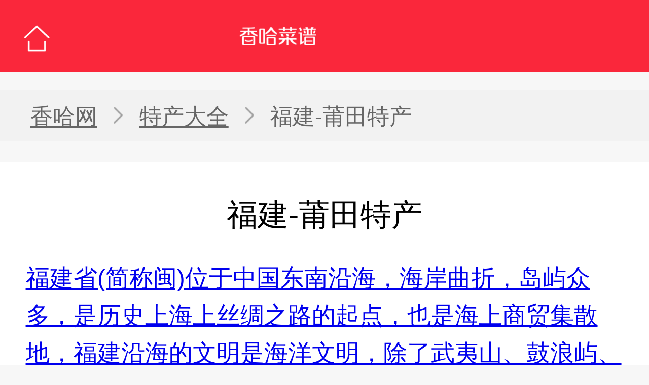

--- FILE ---
content_type: text/html; charset=utf-8
request_url: https://mip.xiangha.com/techan/putianshi/
body_size: 5234
content:
<!DOCTYPE html><html mip><head><meta charset="UTF-8"><meta name="viewport" content="width=device-width,minimum-scale=1,initial-scale=1"><title>莆田特产_莆田特产有哪些_莆田特产礼品_【香哈网】</title><meta name="keywords" content="莆田特产,莆田特产有哪些,莆田特产礼品,香哈网" /><meta name="description" content="香哈网特产大全为您全面介绍莆田特产，包括莆田特产有哪些值得买的详细介绍，以及经济实惠的莆田特产都有哪些的推荐，上香哈网了解更多地方特产。" /><link rel="stylesheet" type="text/css" href="https://c.mipcdn.com/static/v1/mip.css"><link rel="canonical" href="https://m.xiangha.com/techan/fujiansheng/"><style mip-custom> @charset "UTF-8";@media (min-width:320px){html{font-size:100px!important}}@media (min-width:360px){html{font-size:112px!important}}@media (min-width:400px){html{font-size:125px!important}}@media (min-width:480px){html{font-size:150px!important}}@media (min-width:540px){html{font-size:168px!important}}@media (min-width:640px){html{font-size:200px!important}}@media (min-width:720px){html{font-size:225px!important}}@media (min-width:768px){html{font-size:240px!important}}@media (min-width:800px){html{font-size:250px!important}}@media (min-width:1080px){html{font-size:337px!important}}body{font-size:16px;line-height:1;font-family:"Helvetica Neue",Helvetica,STHeiTi,"Microsoft Yahei",sans-serif,"微软雅黑";font-weight:400;-webkit-user-select:none;-moz-user-select:none;-ms-user-select:none;user-select:none;min-height:100%;margin:0;padding:0;background:#f7f7f7}ol,ul{list-style:none}a,div,em,li,p,span,ul{-webkit-tap-highlight-color:rgba(255,0,0,0);-moz-tap-highlight-color:rgba(255,0,0,0);-ms-tap-highlight-color:rgba(255,0,0,0);-o-tap-highlight-color:rgba(255,0,0,0);tap-highlight-color:rgba(255,0,0,0)}em,i{font-style:normal}h1,h2,h3,h4,h5{font-weight:400}input{-webkit-appearance:none;-webkit-box-shadow:none;margin:0;padding:0}form div{display:block}img{vertical-align:top;-webkit-touch-callout:none;touch-callout:none;pointer-events:none}.white-bg{background-color:#fff!important}.fl{float:left}.fr{float:right}.clearfix:after,.clearfix:before{display:table;line-height:0;content:""}.clearfix:after{clear:both}.pics-my-xh{overflow:hidden}.dis_block{display:block}.dis_none{display:none}.hide{display:none!important}.ellipsis,.text-over,.text-wrap{white-space:nowrap;text-overflow:ellipsis;overflow:hidden;word-break:keep-all}.ellipsis2{display:-webkit-box;-webkit-box-orient:vertical;-webkit-line-clamp:2;overflow:hidden}.caipu-info-quan-list .cell-desc{line-height:.2rem;text-align:center;padding:0 6% .01rem;white-space:nowrap;text-overflow:ellipsis;overflow:hidden}.caipu-info-quan-list .cell{float:left;background-color:#fff;position:relative}.bot-h{height:.3rem}.fantasy-wrap{margin-left:.14rem;margin-right:.14rem;overflow:hidden}.com-desc{color:#333;font-size:.15rem;line-height:.241rem}.com-desc a{color:#ab3816;font-weight:600}.com-wrap{padding-left:4.6875%;padding-right:4.6875%}.com-home-title{width:100%;height:.42rem;background-color:#fa273b;position:relative}.com-home-title a{display:inline-block}.com-home-title a:nth-child(1){float:left}.com-home-title .home-back{width:.15rem;height:.1rem;padding:.16rem .14rem;background:url(https://s2.cdn.xiangha.com/images/m5/Common/new_header/index.png) no-repeat 50% 55%;background-size:.16rem .16rem}.com-home-title .home-search{width:.18rem;height:.1rem;padding:.16rem .08rem;background:url(https://s2.cdn.xiangha.com/images/m5/Common/new_header/search.png) no-repeat 40% 55%;background-size:.14rem .14rem;float:left}.com-home-title .home-recipe{width:28%;height:auto;position:absolute;left:50%;top:50%;-webkit-transform:translate(-50%,-50%);transform:translate(-50%,-50%)}.margin-t1{margin-top:.1rem}.margin-left16{margin-left:-16px}.over-hidden{overflow:hidden}.page-content{width:100%;text-align:center}.breadcrumb-nav{font-size:.13rem;color:#adadad;height:.3rem;line-height:.31rem;background-color:#f2f2f2}.breadcrumb-nav i{display:inline-block;padding:.053333rem .097778rem;background:url(https://s2.cdn.xiangha.com/images/m5/Search/crumbs.png) no-repeat center;background-size:.053333rem .097778rem}.breadcrumb-nav a{color:#666;padding-left:.025rem;padding-right:.025rem}.breadcrumb-nav a:first-child{padding-left:0}.breadcrumb-nav span{font-size:.13rem;color:#666;padding-left:.025rem;padding-right:.025rem}.dish-list-three{overflow:hidden;font-size:0}.dish-list-three .dish-list-item{width:32.2%;display:inline-block;margin-right:1.7%}.dish-list-three .dish-list-item:nth-child(3n+3){margin-right:0}.dish-list-three .dish-list-item .dish-item-img{position:relative;border-radius:2px;overflow:hidden}.dish-list-three .dish-list-item .dish-item-img .item-img-icon{position:absolute;width:30%;height:auto;top:50%;left:50%;-webkit-transform:translate(-50%,-50%);transform:translate(-50%,-50%)}.dish-list-three .dish-list-item .dish-item-desc{font-size:.14rem;color:#000;line-height:1.3;text-align:center}.rec-title,.rec-title2,.rec_title{font-size:.15rem;color:#000;padding:.19rem 0 .17rem;font-weight:700}.rec-title{margin:0 .16rem}.rec-title-more{background:url(https://s2.cdn.xiangha.com/images/m5/Common/more-right-new.png) no-repeat right center;background-size:auto .115rem}.rec-list{font-size:0;padding-bottom:.12rem}.rec-list .rec-list-item{overflow:hidden;padding:.1rem 0}.rec-list .rec-list-item:nth-child(1){padding-top:0}.rec-list .rec-list-item .rec-item-img{width:.9642rem;height:.7232rem;margin-right:.0893rem;position:relative;float:left}.rec-list .rec-list-item .rec-item-img .mip-element{width:100%;height:100%}.rec-list .rec-list-item .rec-item-img .mip-element .mip-fill-content{border-radius:2px}.rec-list .rec-list-item .rec-item-img .item-img-bg{width:100%;height:100%;background-color:rgba(0,0,0,.1);position:absolute;left:0;top:0;border-radius:2px}.rec-list .rec-list-item .rec-item-img .item-img-icon{position:absolute;z-index:88;width:.25rem;height:auto;left:50%;margin-left:-.125rem;top:50%;margin-top:-.125rem}.rec-list .rec-list-item .rec-item-img .dujia{font-size:.11rem;color:#fff;width:.2rem;height:.22rem;line-height:.18rem;border-radius:4px 0 .41rem 0;background-color:#f5290b;position:absolute;left:0;top:0;z-index:3}.rec-list .rec-list-item .rec-item-desc{-webkit-box-sizing:border-box;box-sizing:border-box;vertical-align:top;overflow:hidden}.rec-list .rec-list-item .rec-item-desc .rec-item-title{font-size:.155rem;line-height:.21rem;white-space:normal;height:auto;min-height:.21rem;overflow:hidden;max-height:.42rem;color:#2e2e2e;display:-webkit-box;-webkit-box-orient:vertical;-webkit-line-clamp:2;word-break:normal;font-weight:700}.rec-list .rec-list-item .rec-item-desc .rec-item-title .better{font-size:.09rem;line-height:1;padding:2px;color:#fd7664;border:1px solid #fd7664;border-radius:2px;vertical-align:2px}.rec-list .rec-list-item .rec-item-desc .rec-item-ingres{font-size:.12rem;color:#6b6b6b;padding-top:.16rem}.rec-list .rec-list-item .rec-item-desc p{font-size:.11rem;color:#a1a1a1;font-weight:400;padding-top:.1rem}.rec-list-nous .rec-list-item .rec-item-desc h3.rec-item-title{height:.435rem;font-weight:400}.rec-list-dish .rec-list-item .rec-item-desc h3.rec-item-title{font-weight:400}.rec-list-ingre{margin-top:.1rem}.rec-list-ingre .rec-list-item{border-bottom:1px solid #f2f2f2}.save-to-app-btn{overflow:hidden;width:2.991071rem;margin:0 auto;background:#fff}.save-to-app-btn a{color:#fff;background-color:#fa273b;-webkit-box-shadow:0 1px 3px 0 rgba(131,131,131,.5);box-shadow:0 1px 3px 0 rgba(131,131,131,.5);border-radius:4px;font-weight:700;font-size:.145rem;display:-webkit-box;display:-webkit-flex;display:-ms-flexbox;display:flex;-webkit-box-align:center;-webkit-align-items:center;-ms-flex-align:center;align-items:center;-webkit-box-pack:center;-webkit-justify-content:center;-ms-flex-pack:center;justify-content:center;height:.4rem}.save-to-app-btn a em{display:inline-block;width:.17rem;height:.4rem;padding-right:.089rem;background:url(https://s2.cdn.xiangha.com/images/m5/Health/healthInfo/phone.png) no-repeat center;background-size:.12rem .17rem}.save-to-app-btn .btn-desc{font-size:.1rem;color:#999;text-align:center;padding:.13rem 0 .1rem}.get-more{display:block;height:.54rem;color:#9d9d9d;font-size:.13rem;display:-webkit-box;display:-webkit-flex;display:-ms-flexbox;display:flex;-webkit-box-align:center;-webkit-align-items:center;-ms-flex-align:center;align-items:center;-webkit-box-pack:center;-webkit-justify-content:center;-ms-flex-pack:center;justify-content:center}.get-more em{background:url(https://s2.cdn.xiangha.com/images/m5/Common/more-down.png) no-repeat center;background-size:.14rem;width:.14rem;height:.4rem;display:block;margin-right:.08rem}.hot-dish-list{font-size:0;padding-bottom:.1rem}.hot-dish-list li{display:inline-block;width:32%;margin-right:2%;font-size:.13rem;color:#333;padding:.04rem 0;border:1px solid #fd5b57;border-radius:2px;text-align:center;-webkit-box-sizing:border-box;box-sizing:border-box;margin-bottom:.09rem}.hot-dish-list li:nth-child(3n){margin-right:0}.hot-dish-list li:nth-child(4),.hot-dish-list li:nth-child(6){border:1px solid #fe9733}.hot-dish-list a{color:#fd5b57;font-size:.125rem}.hot-dish-list a.orange{color:#fe9733}.search-box{padding:.1rem .17rem}.search-box .searchForm{font-size:0;position:relative;width:100%;border-radius:.2rem;border:1px solid #eee;-webkit-box-shadow:3px 3px 5px #f1f1f1,-3px 3px 5px #f1f1f1;box-shadow:3px 3px 5px #f1f1f1,-3px 3px 5px #f1f1f1;-webkit-box-sizing:border-box;box-sizing:border-box;overflow:hidden}.search-box .searchForm input{border:none;border-radius:0;outline:0;padding:0;-webkit-appearance:none;-moz-appearance:none;appearance:none;-webkit-tap-highlight-color:transparent;color:#333;font-size:.13rem;height:.34rem;-webkit-box-sizing:border-box;box-sizing:border-box;display:inline-block}.search-box .searchForm .search-text{width:80%;border-right:1px solid #eee;padding:.07rem 0 .07rem .15rem;line-height:.2rem;background-color:#fff}.search-box .searchForm .search-submit{color:#666;font-size:.14rem;width:20%;text-align:center;background-color:#eaeaea;vertical-align:bottom}.ellipsis{overflow:hidden;text-overflow:ellipsis;white-space:nowrap}.techan_city_brief h1{margin-bottom:.15rem;padding-top:.2rem;line-height:.22rem;font-size:.18rem;text-align:center}.techan_city_brief p{padding:0 .15rem;line-height:.22rem;font-size:.14rem}.techan_city_brief p{padding:0 .15rem;line-height:.22rem;font-size:.14rem}.zhishi_rec{padding:0 .15rem}.zhishi_rec li{background:-webkit-gradient(linear,left top,left bottom,color-stop(.5,transparent),color-stop(.5,#d3d1d1),to(#d3d1d1)) left bottom repeat-x;background-size:100% 1px}.zhishi_rec li a{position:relative;display:-webkit-box;padding:.1rem 0 .11rem;overflow:hidden}.zhishi_rec li .pic{-webkit-box-flex:7;width:100%}.zhishi_rec li img{width:100%}.zhishi_rec li .ins{-webkit-box-flex:3;width:100%;margin-left:.1rem}.zhishi_rec li h3{padding:.05rem 0;font-size:.15rem}.zhishi_rec p{line-height:.17rem;color:#afaeae;display:-webkit-box;-webkit-box-orient:vertical;-webkit-line-clamp:2;overflow:hidden;font-size:.15rem}.zhishi_rec span{font-size:.12rem;color:#a6a6a6;display:block;width:100%;text-align:right}.fold{color:#dd4545} </style><noscript><style mip-officialrelease> body { -webkit-animation:none; -moz-animation:none; -ms-animation:none; animation:none } </style></noscript></head><body><mip-cambrian site-id="1549313593929303"></mip-cambrian><div class="com-home-title"><a href="https://mip.xiangha.com"><div class="home-back"></div></a><a href="https://mip.xiangha.com"><mip-img class="home-recipe" src="https://s2.cdn.jiaonizuocai.com/images/m5/Common/new_header/xiangha_recipe2.png" alt="香哈菜谱"></mip-img></a></div><div class="techan_city"><h2 class="breadcrumb-nav com-wrap"><a href="https://mip.xiangha.com">香哈网</a><i></i><a href="https://mip.xiangha.com/techan/">特产大全</a><i></i><span>福建-莆田特产</span></h2><div class="techan_city_brief white-bg"><h1>福建-莆田特产</h1><p><p><a href="https://mip.xiangha.com/techan/fujiansheng&type=unfold" rel="nofollow">福建省(简称闽)位于中国东南沿海，海岸曲折，岛屿众多，是历史上海上丝绸之路的起点，也是海上商贸集散地，福建沿海的文明是海洋文明，除了武夷山、鼓浪屿、清源山、太姥山等自然风光外，还有<span class="fold">...+展开</span></a></p></p></div><div class="zhishi_rec white-bg"><ul class="j_data_list"><li><a href="https://mip.xiangha.com/techan/155350.html" title="麻丸"><div class="ins" style="width: 100%;"><h3 class="kw">麻丸</h3><p>麻丸是福建莆田精美的汉族甜点小吃。用猪后腿精肉（去筋去油）为料，锤打成...</p><span>1817浏览</span></div></a></li><li><a href="https://mip.xiangha.com/techan/155338.html" title="马糕"><div class="ins" style="width: 100%;"><h3 class="kw">马糕</h3><p>马糕，又叫薄荷糕、宝糕、软宝糕，是福建莆田的汉族糕类名吃，马糕最初是以...</p><span>1522浏览</span></div></a></li><li><a href="https://mip.xiangha.com/techan/172576.html" title="山里白粿"><div class="ins" style="width: 100%;"><h3 class="kw">山里白粿</h3><p>白粿是福建兴化莆田的汉族传统小吃之一，莆仙山区群众逢年过节和喜庆筵宴的...</p><span>687浏览</span></div></a></li><li><a href="https://mip.xiangha.com/techan/197242.html" title="福建龙眼"><div class="ins" style="width: 100%;"><h3 class="kw">福建龙眼</h3><p>龙眼，又称桂圆、益智，常绿大乔木，树体高大。7～8月果实成熟呈黄褐色时采...</p><span>1230浏览</span></div></a></li><li><a href="https://mip.xiangha.com/techan/134320.html" title="黑白蚬"><div class="ins" style="width: 100%;"><h3 class="kw">黑白蚬</h3><p>黑白蚬，即黑蚬和白蚬，是莆田沿海的一种名贵水产。蚬是一种小巧的蛤类海产...</p><span>348浏览</span></div></a></li><li><a href="https://mip.xiangha.com/techan/155368.html" title="金沙薏米"><div class="ins" style="width: 100%;"><h3 class="kw">金沙薏米</h3><p>金沙薏米，别名玉芦、玉珠珠，脱壳后称薏米，是仙游县著名的土特产，早在宋...</p><span>1133浏览</span></div></a></li><li><a href="https://mip.xiangha.com/techan/155332.html" title="度尾文旦柚"><div class="ins" style="width: 100%;"><h3 class="kw">度尾文旦柚</h3><p>度尾文旦柚，是莆田四大名果之一，产于仙游县度尾镇，中国地理标志产品，果...</p><span>406浏览</span></div></a></li><li><a href="https://mip.xiangha.com/techan/172648.html" title="莆田荔枝"><div class="ins" style="width: 100%;"><h3 class="kw">莆田荔枝</h3><p>福建种植荔枝，始于唐代，到了宋代，植荔之风，一时称盛。福建的荔枝以色味...</p><span>526浏览</span></div></a></li><li><a href="https://mip.xiangha.com/techan/155344.html" title="枫亭糕"><div class="ins" style="width: 100%;"><h3 class="kw">枫亭糕</h3><p>枫亭糕，是福建地区汉族糕类美食，具有悠久的历史，源于清代康熙年间，用纯...</p><span>762浏览</span></div></a></li><li><a href="https://mip.xiangha.com/techan/172630.html" title="兴化米粉"><div class="ins" style="width: 100%;"><h3 class="kw">兴化米粉</h3><p>兴化米粉，是福建莆田传统的汉族名点，又是中国最早的快餐之一，白如雪，细...</p><span>755浏览</span></div></a></li><li><a href="https://mip.xiangha.com/techan/172606.html" title="豆丸"><div class="ins" style="width: 100%;"><h3 class="kw">豆丸</h3><p>豆丸，又称包心豆腐丸、莆仙豆丸，是莆田有名的特色小吃，是由豆腐肉丸发展...</p><span>883浏览</span></div></a></li><li><a href="https://mip.xiangha.com/techan/155326.html" title="莆田海蜇"><div class="ins" style="width: 100%;"><h3 class="kw">莆田海蜇</h3><p>海蜇，是莆田群众十分喜爱的海产品，它的加工成品不但是一种可口的家常菜，...</p><span>211浏览</span></div></a></li></ul></div><div class="bot-h"></div></div><mip-stats-baidu token="db353cb767bf60ef8a63f2efe3c21d19"></mip-stats-baidu><script src="https://c.mipcdn.com/static/v1/mip.js"></script><script src="https://mipcache.bdstatic.com/extensions/platform/v1/mip-cambrian/mip-cambrian.js"></script><script src="https://c.mipcdn.com/static/v1/mip-ad/mip-ad.js"></script><script src="https://c.mipcdn.com/static/v1/mip-ad-ecom/mip-ad-ecom.js"></script><script src="https://c.mipcdn.com/static/v1/mip-experiment/mip-experiment.js"></script>   <script src="https://c.mipcdn.com/static/v1/mip-mustache/mip-mustache.js"></script><script src="https://c.mipcdn.com/static/v1/mip-stats-baidu/mip-stats-baidu.js"></script><script src="https://c.mipcdn.com/static/v1/mip-stats-baidu/mip-stats-baidu.js"></script><mip-stats-baidu><script type="application/json"> { "token": "e1c67de5919eb3f42c4458549e9b4ba6" } </script></mip-stats-baidu><script type="application/ld+json"> { "@context": "https://ziyuan.baidu.com/contexts/cambrian.jsonld", "@id": "", "appid":"1549313593929303", "title": "莆田特产_莆田特产有哪些_莆田特产礼品_【香哈网】", "images": [], "description": "香哈网特产大全为您全面介绍莆田特产，包括莆田特产有哪些值得买的详细介绍，以及经济实惠的莆田特产都有哪些的推荐，上香哈网了解更多地方特产。", "pubDate": "2018-01-03T15:54:44" } </script></body></html> 

--- FILE ---
content_type: application/x-javascript
request_url: https://c.mipcdn.com/static/v1/mip-experiment/mip-experiment.js
body_size: 1559
content:
(window.MIP=window.MIP||[]).push({name:"mip-experiment",func:function(){define("mip-experiment/mip-experiment",["require","customElement","util","templates"],function(t){var e=t("customElement").create(),i=t("util"),n=new i.customStorage(0);e.prototype.initExperiments=function(){var t=this.element,e=t.querySelector('script[type="application/json"][for="mip-experiment"]');if(!e)return void console.warn('<mip-experiment>找不到配置 for="mip-experiment"');var i=e?e.innerHTML:"",n=t.hasAttribute("needConsole"),r="";try{r=JSON.parse(i)}catch(t){return void console.warn("<mip-experiment>配置不是合法JSON, "+t.message)}if(r)for(var a in r){var c=new o(a,r,n,t),s=c.getExpGroup();c.setExpGroup(s),c.bindBaiduStats(c.baiduStats)}};var o=function(t,e,i,n){this.element=n,this.expName=t,this.needConsole=i;var o=e[t];this.expVar=o.variants||{},this.expVar.default=100,this.isSticky=o.hasOwnProperty("sticky")?!!o.sticky:!0,this.descri=o.descri,this.type=o.type,this.baiduStats=o["baidu-stats"]};return o.prototype.getExpGroup=function(){var t=this._getExpGroupFromUrl();if(this.needConsole)if(console.warn("实验名: "+this.expName+", "+this.descri),t)console.warn("URL hash分组生效: "+t);var e="";if(this.isSticky&&!t)if(e=this._getExpGroupFromStorage(),this.needConsole)console.warn("历史分组生效: "+e);if(!e&&!t){var i=this._getExpGroupNew();if(this.needConsole)console.warn("新分组: "+i)}var n=t||e||i;if(this.needConsole)console.warn("最终分组: "+n+"\n\n");return n},o.prototype._getExpGroupFromUrl=function(){var t=window.location.hash.slice(1),e="";if(!t)return"";var i=t.split("&");for(var n in i)if(i[n].match(this.expName+"=")){var o=new RegExp("mip-x-"+this.expName+"=([\\w-_]+)"),r=o.exec(i[n])[1];e=r in this.expVar?r:""}return e},o.prototype._getExpGroupFromStorage=function(){var t=n.get("mip-x-"+this.expName);return t in this.expVar?t:""},o.prototype._getExpGroupNew=function(){for(var t=100*Math.random(),e=Object.keys(this.expVar),i=0;i<e.length-1;i++){var n=this._addVars(i,this.expVar),o=this._addVars(i+1,this.expVar);if(0===i&&t<this.expVar[e[0]])return e[0];if(t>=n&&t<o)return e[i+1];else if(t>o)continue}return"default"},o.prototype._addVars=function(t,e){var i=Object.keys(e);if(0===t)return e[i[0]];else return e[i[t]]+arguments.callee(t-1,e)},o.prototype.setExpGroup=function(e){if(n.set("mip-x-"+this.expName,e),"default"!==e)document.querySelector("body").setAttribute("mip-x-"+this.expName,e);if("tag-abtest"==this.type){var i=t("templates"),o=this.element.querySelector("[for="+this.expName+"]"),r={};r[e]=!0,i.render(o,r,!0).then(function(t){var e=document.createElement("div");e.innerHTML=t.html,o.appendChild(e)})}},o.prototype.bindBaiduStats=function(t){if(t){if(!window._hmt)return void console.warn("<mip-experiment>找不到百度统计，请确认mip-stats-baidu.js在mip-experiment.js之前");for(var e=0;e<t.length;e++){var i={},n=t[e];if(i.ele=n[0]||"",i.event=n[1]||"",i.label=n[2]||"",i.eleDoms=[],"window"===i.ele)i.eleDoms[0]=window;else i.eleDoms=document.querySelectorAll(i.ele);for(var o=0;o<i.eleDoms.length;o++){i.eleDoms[o].addEventListener(i.event,this._sendStats.bind(void 0,i,this.expName),!1)}}}},o.prototype._sendStats=function(t,e){var i="mip-x-"+e,n=document.body.getAttribute(i)||"default";_hmt.push(["_trackEvent",t.ele+"__"+t.event,i+"="+n,t.label])},e.prototype.build=function(){var t=this.element;t.needConsole=t.hasAttribute("needConsole"),this.initExperiments(),i.css(t,"display","inherit")},e}),define("mip-experiment",["mip-experiment/mip-experiment"],function(t){return t}),function(){function t(t,e){t.registerMipElement("mip-experiment",e,"")}if(window.MIP)require(["mip-experiment"],function(e){t(window.MIP,e)});else require(["mip","mip-experiment"],t)}()}});